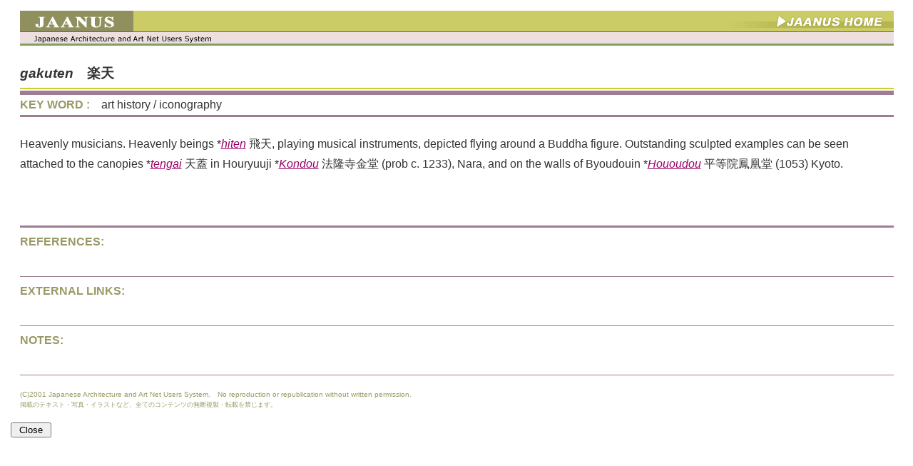

--- FILE ---
content_type: text/html
request_url: https://www.aisf.or.jp/~jaanus/deta/g/gakuten.htm
body_size: 1330
content:
<html><!-- #BeginTemplate "/Templates/Template.dwt" --><!-- DW6 -->
<head>
<!-- #BeginEditable "doctitle" --> 
<title>JAANUS / gakuten 楽天</title>
<!-- #EndEditable --> 
<meta http-equiv="Content-Type" content="text/html; charset=Shift_JIS">
<meta name="author" content="Japanese Architecture and Art Net Users System">
<link rel="stylesheet" href="../../css_style.css" type="text/css">
</head>

<body bgcolor="#FFFFFF" leftmargin="25" topmargin="15" marginwidth="15" marginheight="15" text="#333333" link="#990066" vlink="#009966" alink="#990066">
<table width="98%" border="0" cellspacing="0" cellpadding="0" align="center">
  <tr> 
    <td> 
      <table width="100%" border="0" cellspacing="0" cellpadding="0">
        <tr bgcolor="#CCCC66" align="left"> 
          <td bgcolor="#CCCC66"> 
            <table width="100%" border="0" cellspacing="0" cellpadding="0">
              <tr> 
                <td width="50%" align="left"><a href="http://www.aisf.or.jp/%7Ejaanus/" target="_blank"><img src="../aa_jaanus1.gif" border="0"></a></td>
                <td width="50%" align="right"><a href="http://www.aisf.or.jp/%7Ejaanus/" target="_blank"><img src="../aa_home2.gif" border="0"></a></td>
              </tr>
            </table>
          </td>
        </tr>
        <tr> 
          <td bgcolor="#666666"><img src="../../spacer.gif" width="3" height="1" border="0"></td>
        </tr>
        <tr valign="middle" align="left"> 
          <td height="16" bgcolor="#EDDFDF"><img src="../aa_jaanus2.gif" border="0"></td>
        </tr>
        <tr> 
          <td bgcolor="#82A160"><img src="../../spacer.gif" width="1" height="3" border="0"></td>
        </tr>
      </table>
    </td>
  </tr>
  <tr> 
    <td height="22">　</td>
  </tr>
  <tr> 
    <td height="27"><font size="5" class="title1"><b><i><!-- #BeginEditable "title1" -->gakuten<!-- #EndEditable --></i>　<!-- #BeginEditable "title2" -->楽天<!-- #EndEditable --></b></font></td>
  </tr>
  <tr>
    <td height="1"><img src="../../spacer.gif" width="1" height="3" border="0"></td>
  </tr>
  <tr> 
    <td height="1" bgcolor="#CCCC33"><img src="../../spacer.gif" width="1" height="2" border="0"></td>
  </tr>
  <tr align="center"> 
    <td align="left"><img src="../../spacer.gif" width="1" height="2" border="0"></td>
  </tr>
  <tr> 
    <td height="6" bgcolor="#9E7D92"><img src="../../spacer.gif" width="1" height="6" border="0"></td>
  </tr>
  <tr> 
    <td height="28"><font color="#916D84" class="title2"><b>KEY WORD :</b></font>　<font class="category"><!-- #BeginEditable "category" -->art 
	  history / iconography<!-- #EndEditable --></font> </td>
  </tr>
  <tr> 
    <td height="3" bgcolor="#9E7D92"><img src="../../spacer.gif" width="1" height="3" border="0"></td>
  </tr>
  <tr> 
    <td height="24">　 </td>
  </tr>
  <tr> 
    <td><font class="text1"> <!-- #BeginEditable "text" -->Heavenly 
	  musicians. Heavenly beings *<i><a href="../h/hiten.htm" target="_blank">hiten</a></i> 
	  飛天, playing musical instruments, depicted flying around a Buddha figure. 
	  Outstanding sculpted examples can be seen attached to the canopies *<i><a href="../t/tengai.htm" target="_blank">tengai</a></i> 
	  天蓋  in Houryuuji *<a href="../k/kondou.htm" target="_blank"><i>Kondou</i></a> 法隆寺金堂 (prob c. 1233), Nara, and on the walls of Byoudouin 
	  *<a href="../h/hououdou.htm" target="_blank"><i>Hououdou</i></a> 平等院鳳凰堂 (1053) Kyoto. <!-- #EndEditable --></font></td>
  </tr>
  <tr align="center"> 
    <td><!-- #BeginEditable "spaces" -->　<!-- #EndEditable --></td>
  </tr>
  <tr align="center"> 
    <td><!-- #BeginEditable "image" -->　<!-- #EndEditable --></td>
  </tr>
  <tr align="center"> 
    <td><br>
      <!-- #BeginEditable "space" -->　<!-- #EndEditable --></td>
  </tr>
  <tr> 
    <td height="3" bgcolor="#9E7D92"><img src="../../spacer.gif" width="1" height="3" border="0"></td>
  </tr>
  <tr> 
    <td><img src="../../spacer.gif" width="1" height="6" border="0"></td>
  </tr>
  <tr align="center"> 
    <td align="left"><b><font color="#916D84" class="title2">REFERENCES:</font></b></td>
  </tr>
  <tr align="center"> 
    <td align="left"><font class="reference"><!-- #BeginEditable "reference" --> 
	  　<!-- #EndEditable --></font></td>
  </tr>
  <tr align="center"> 
    <td align="left"><img src="../../spacer.gif" width="1" height="6" border="0"></td>
  </tr>
  <tr align="center"> 
    <td align="left" bgcolor="#9E7D92"><img src="../../spacer.gif" width="1" height="1" border="0"></td>
  </tr>
  <tr align="center"> 
    <td align="left"><img src="../../spacer.gif" width="1" height="6" border="0"></td>
  </tr>
  <tr align="center"> 
    <td align="left"><b><font color="#916D84" class="title2">EXTERNAL LINKS:&nbsp;</font></b></td>
  </tr>
  <tr align="center"> 
    <td align="left"><font class="link"><!-- #BeginEditable "link" -->　　<!-- #EndEditable --></font></td>
  </tr>
  <tr align="center"> 
    <td align="left"><img src="../../spacer.gif" width="1" height="6" border="0"></td>
  </tr>
  <tr align="center"> 
    <td align="left" bgcolor="#9E7D92"><img src="../../spacer.gif" width="1" height="1" border="0"></td>
  </tr>
  <tr align="center"> 
    <td align="left"><img src="../../spacer.gif" width="1" height="6" border="0"></td>
  </tr>
  <tr align="center"> 
    <td align="left"><b><font color="#916D84" class="title2">NOTES</font><font color="#916D84" class="title2">:&nbsp;</font></b></td>
  </tr>
  <tr align="center"> 
    <td align="left">
      <font class="notes"><!-- #BeginEditable "remarks" -->　<!-- #EndEditable -->      </font>    </td>
  </tr>
  <tr align="center"> 
    <td align="left"><img src="../../spacer.gif" width="1" height="6" border="0"></td>
  </tr>
  <tr align="center"> 
    <td align="left" bgcolor="#9E7D92"><img src="../../spacer.gif" width="1" height="1" border="0"></td>
  </tr>
  <tr align="center"> 
    <td align="left"><img src="../../spacer.gif" width="1" height="6" border="0"></td>
  </tr>
  <tr align="center"> 
    <td align="left"><font class="no10" color="#999966"><br>
      (C)2001 Japanese Architecture and Art Net Users System.　No reproduction 
      or republication without written permission.<br>
      <font class="no9"> 掲載のテキスト・写真・イラストなど、全てのコンテンツの無断複製・転載を禁じます。</font></font></td>
  </tr>
  <tr> 
    <td align="center">　</td>
  </tr>
</table>
<form><input type='button' value=' Close ' onClick='window.close()' name="button"></form>
</body>
<!-- #EndTemplate --></html>


--- FILE ---
content_type: text/css
request_url: https://www.aisf.or.jp/~jaanus/css_style.css
body_size: 315
content:
@charset "Shift_JIS";



body {
	font-family: Verdana, Roboto, "Droid Sans", "游ゴシック", YuGothic, "ヒラギノ角ゴ ProN W3", "Hiragino Kaku Gothic ProN", "メイリオ", Meiryo, sans-serif;
}
.title1 {
	font-size: larger;
	font-style: normal;
	line-height: 180%;
	font-weight: bold
} 
.title2 {
	font-style: normal;
	line-height: 180%;
	font-weight: bold;
	color: #999966
} 
.text1 {
	font-style: normal;
	line-height: 180%;
	font-weight: normal
} 
.bo12 {
	font-size: 12px;
	font-style: normal;
	line-height: 17px;
	font-weight: bold
} 
.no14 {
	font-size: 14px;
	font-style: normal;
	line-height: 20px;
	font-weight: normal
} 
.no12 {
	font-size: 12px;
	font-style: normal;
	line-height: 17px;
	font-weight: normal
} 
.no10 {
	font-size: 10px;
	font-style: normal;
	line-height: 14px;
	font-weight: normal
}
.no9 {
	font-size: 9px;
	font-style: normal;
	line-height: 14px;
	font-weight: normal
} 
.category {
	font-style: normal;
	line-height: 180%;
	font-weight: normal
} 
.reference {
	font-style: normal;
	line-height: 180%;
	font-weight: normal
} 
.link {
	font-style: normal;
	line-height: 180%;
	font-weight: normal
} 
.photo_flame1 { border: 1px #CCCCCC solid; margin-top: 25px
} 
.photo_flame2 { margin-top: 25px
} 
.notes {
	font-style: normal;
	line-height: 180%;
	font-weight: normal
}
.nomal12 {
	font-size: 12px;
	font-style: normal;
	line-height: 17px;
	font-weight: normal
}
.bold12 {
	font-size: 12px;
	font-style: normal;
	line-height: 17px;
	font-weight: bold
}
.nomal10 {
	font-size: 10px;
	font-style: normal;
	line-height: 14px;
	font-weight: normal
}
.image_cap1 {
	font-style: normal;
	line-height: 180%;
	font-weight: normal;
	text-align: center;
	padding-top: 20px;
	padding-bottom: 10px;
	height: auto;
}
.image_cap2 {
	font-style: normal;
	line-height: 180%;
	font-weight: normal;
	text-align: right;
	padding-top: 20px;
	padding-bottom: 10px;
}
.image_cap3 {
	font-style: normal;
	line-height: 180%;
	font-weight: normal;
}
.center {
	text-align: center;
	margin-right: auto;
	margin-left: auto;
}
.finding1 {
	font-size: 14px;
	font-weight: bold;
	height: auto;
	width: auto;
	padding-top: 4px;
	padding-right: 4px;
	padding-bottom: 4px;
	padding-left: 6px;
	border-bottom-width: 1px;
	border-left-width: 6px;
	border-bottom-style: solid;
	border-left-style: solid;
	border-bottom-color: #3366CC;
	border-left-color: #3366CC;
	color: #666666;
}
.finding2 {
	font-size: 14px;
	height: auto;
	width: auto;
	padding-top: 3px;
	padding-right: 12px;
	padding-bottom: 6px;
	padding-left: 16px;
	border-left-width: 12px;
	border-top-style: none;
	border-right-style: none;
	border-bottom-style: solid;
	border-left-style: solid;
	border-left-color: #3366CC;
	border-bottom-width: 2px;
	border-bottom-color: #3366CC;
}
.entries_li1 {
	font-size: 14px;
	font-style: normal;
	line-height: 20px;
	font-weight: normal;
}
